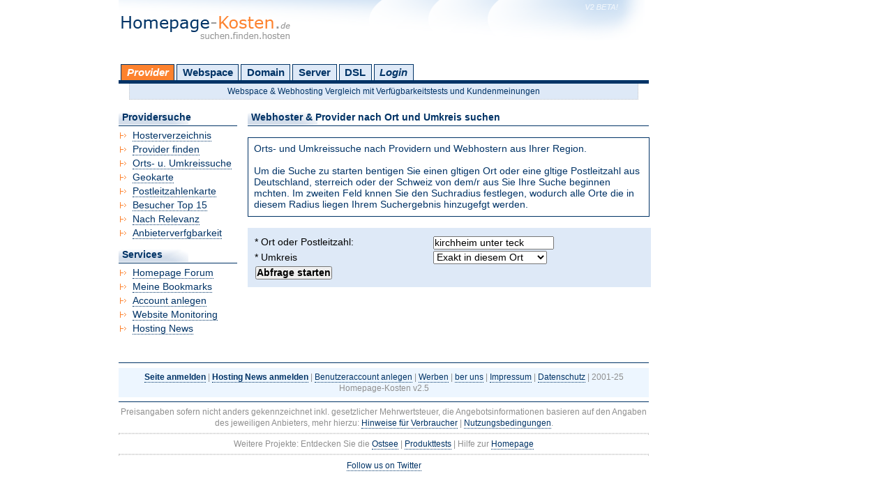

--- FILE ---
content_type: text/html; charset=UTF-8
request_url: https://homepage-kosten.de/search_circuit.php?do=1&circuit=0&location=kirchheim+unter+teck&GEOID=19300
body_size: 11222
content:
<!DOCTYPE html PUBLIC "-//W3C//DTD XHTML 1.0 Transitional//EN" "https://www.w3.org/TR/xhtml1/DTD/xhtml1-transitional.dtd">
<html xmlns="https://www.w3.org/1999/xhtml" xml:lang="de" lang="de">
<head>
	<title>Provider &amp; Webhoster Suche nach Ort und Umkreis</title>
	<base href="//homepage-kosten.de/" />

	<meta http-equiv="content-type" content="text/html; charset=iso-8859-1" />
   	<meta name="description" content="Webhoster &amp; Provider aus Ihrem Ort, Ihrer Region oder der n&auml;heren Umgebung mit unserer Umkreissuche finden." />
   	<meta name="keywords" content="provider, webhoster, ort, umkreissuche, umkreis, suche, finden" />

	<meta name="page-topic" content="Webhoster, Webspace und Webhosting Vergleich" />

   	<meta name="revisit-after" content="3 days" />
	<meta name="robots" content="index,follow" />
	<meta http-equiv="imagetoolbar" content="no" />

	<link rel="help" title="Hilfe" href="static.php?template=overus" />
	<link rel="copyright" title="Urheberrecht" href="static.php?template=impressum" />

	<link rel="stylesheet" type="text/css" href="/css/layout.css" media="screen" />

	<link rel="stylesheet" type="text/css" href="/css/formulare.css" media="screen" />
	<link rel="stylesheet" type="text/css" href="/css/print.css" media="print" />
	<link rel="alternate stylesheet" type="text/css" href="/css/fixed.css" media="screen" title="fixed" />
	
	<!--[if IE]>
		<link rel="stylesheet" type="text/css" href="/css/ie.css" media="screen" />
	<![endif]-->
    
	
	<link rel="shortcut icon" href="/images/favicon.ico" />

        <script src="//code.jquery.com/jquery-1.11.3.min.js"></script>
	<script type="text/javascript" src="/js/styleswitcher.js"></script>
	<script type="text/javascript" src="/js/function.js"></script>
	<script type="text/javascript" src="/js/ajax.js"></script>

	

	
</head>
<body>

<div id="main">
<div id="container">

	<div id="header"><a title="Homepage-Kosten" href=""></a></div>

	<br />

	<div id="categorie">
		<h5>Hauptmen mit Kategorien:</h5>
		<ul>
			<li id="provider" onmouseover="submenu(this, true)" onmouseout="submenu(this, false)"><a id="activecat" title="Suche nach Providern" href="hosterverzeichnis/">Provider</a>
                <ul>
                    <li><a class="subfirst" href="hosterverzeichnis/">Hosterverzeichnis</a></li>
                    <li><a href="suche/provider/">Provider finden</a></li>
                    <li><a href="suche/umkreis/">Orts- u. Umkreissuche</a></li>
                    <li><a href="suche/geokarte/">Geokarte</a></li>
                    <li><a href="suche/postleitzahlenkarte/">Postleitzahlenkarte</a></li>
                    <li><a href="top15/">Besucher Top 15</a></li>
                    <li><a href="relevanz/">Provider nach Relevanz</a></li>
                    <li><a class="sublast" href="livetest/">Anbieterverfgbarkeit</a></li>
                </ul>
			</li>
			<li id="webspace" onmouseover="submenu(this, true)" onmouseout="submenu(this, false)"><a  title="Suche nach Webspacetarifen" href="suche/webspace/">Webspace</a>
                <ul>
                    <li><a class="subfirst" href="suche/webspace/smart/">Smart Suche nach Webspace</a></li>
                    <li><a href="suche/webspace/">Detail Suche nach Webspace</a></li>
                    <li><a href="suche/webspace/vorinstalliert/">Vorinstallierte Scripte</a></li>
                    <li><a href="tarife/nach/preis/type-webspace.htm">Tarife nach Preis</a></li>
                    <li><a href="htaccess/">Htaccess Generator</a></li>
                    <li><a class="sublast" href="static/template-webmaster_tools.htm">Zu den Webmastertools</a></li>
                </ul>
			</li>
			<li id="domain" onmouseover="submenu(this, true)" onmouseout="submenu(this, false)"><a  title="Suche nach Domaintarifen" href="suche/domain/">Domain</a>
                <ul>
                    <li><a class="subfirst" href="suche/domain/">Domain Angebot finden</a></li>
                    <li><a href="tarife/nach/preis/type-domain.htm">Tarife nach Preis</a></li>
                    <li><a title="MailExchange, Groupware und E-Mailhosting" href="suche/mailhosting/">E-Mail &amp; Groupware</a></li>
                    <li><a href="domaincheck/">Domaincheck</a></li>
                    <li><a href="domain/dictionary/">Domainlexikon</a></li>
                    <li><a href="idnkonverter/">IDN Konverter</a></li>
                    <li><a href="enumkonverter/">ENUM Konverter</a></li>
                    <li><a href="emailcoder/">E-Mail verschlsseln</a></li>
                    <li><a href="eigeneip/">Meine eigene IP</a></li>
                                        <li><a class="sublast" href="static/template-webmaster_tools.htm">Zu den Webmastertools</a></li>
                </ul>
			</li>
			<li id="server" onmouseover="submenu(this, true)" onmouseout="submenu(this, false)"><a  title="Suche nach Virtual und Dedizierten Servern" href="suche/server/">Server</a>
                <ul>
                    <li><a class="subfirst" href="suche/server/">Server Angebot finden</a></li>
                    <li><a href="tarife/nach/preis/type-dserver.htm">Server Tarife nach Preis</a></li>
                    <li><a href="suche/virtualserver/">V-Server Angebot finden</a></li>
                    <li><a href="tarife/nach/preis/type-vserver.htm">V-Server Tarife nach Preis</a></li>
                    <li><a href="suche/gameserver/">G-Server Angebot finden</a></li>
                    <li><a href="tarife/nach/preis/type-gserver.htm">G-Server Tarife nach Preis</a></li>
                    <li><a href="suche/gameserver/game/">G-Server Tarife nach Game</a></li>
                    <li><a href="suche/colocation/">Colocation Angebot finden</a></li>
                    <li><a href="tarife/nach/preis/type-colocation.htm">Colocation Tarife nach Preis</a></li>
                    <li><a href="ptrgenerator/">PTR Generator</a></li>
                    <li><a class="sublast" href="static/template-webmaster_tools.htm">Zu den Webmastertools</a></li>
                </ul>
			</li>
			<li id="broadband" onmouseover="submenu(this, true)" onmouseout="submenu(this, false)"><a  title="Suche nach DSL &amp; Breitbandangeboten" href="suche/breitband/">DSL</a>
                <ul>
                    <li><a class="subfirst" href="suche/breitband/">DSL &amp; Breitbandtarif finden</a></li>
                    <li><a href="tarife/nach/preis/type-broadband.htm">DSL Tarife nach Preis</a></li>
                    <li><a class="sublast" href="static/template-webmaster_tools.htm">Zu den Webmastertools</a></li>
                </ul>
			</li>
          				<li><a  id="login" href="login/">Login</a></li>
					</ul>
        	</div>
        <div id="headerHighlight">Webspace &amp; Webhosting Vergleich mit Verf&uuml;gbarkeitstests und Kundenmeinungen</div>

	<br />
		<div id="contents">

			<h1>Webhoster &amp; Provider nach Ort und Umkreis suchen</h1><br />

			
		    <div class="info">
				Orts- und Umkreissuche nach Providern und Webhostern aus Ihrer Region.
				<br /><br />
				Um die Suche zu starten bentigen Sie einen gltigen Ort oder eine gltige Postleitzahl aus Deutschland, sterreich oder
				der Schweiz von dem/r aus Sie Ihre Suche beginnen mchten. Im zweiten Feld knnen Sie den Suchradius festlegen, wodurch
				alle Orte die in diesem Radius liegen Ihrem Suchergebnis hinzugefgt werden.
		    </div><br />
			
			
				
									<form  action="/search_circuit.php" method="get" id="form">
				<input class="hidden" name="do" type="hidden" value="1" />
<input class="hidden" name="token" type="hidden" value="f750c1fef1a45e1a71f62aed6aade944" />

								    						<label  for="location">* Ort oder Postleitzahl:</label>
						<input id="location" name="location" type="text" value="kirchheim unter teck" /><br />
													    						<label  for="circuit">* Umkreis</label>
						<select id="circuit" name="circuit">
	<option value="0" selected="selected">Exakt in diesem Ort</option>
	<option value="5">im Umkreis von 5 km</option>
	<option value="10">im Umkreis von 10 km</option>
	<option value="15">im Umkreis von 15 km</option>
	<option value="20">im Umkreis von 20 km</option>
	<option value="25">im Umkreis von 25 km</option>
	<option value="30">im Umkreis von 30 km</option>
</select><br />
													    						<input id="submit" name="submit" value="Abfrage starten" type="submit" />
												</form>
			
					</div>
		<div id="menu">
			
	<h2>Providersuche</h2>
	<ul>
        <li><a class="nav" href="hosterverzeichnis/">Hosterverzeichnis</a></li>
            <li><a class="nav" href="suche/provider/">Provider finden</a></li>
            <li><a class="nav" href="suche/umkreis/">Orts- u. Umkreissuche</a></li>
            <li><a class="nav" href="suche/geokarte/">Geokarte</a></li>
            <li><a class="nav" href="suche/postleitzahlenkarte/">Postleitzahlenkarte</a></li>
            <li><a class="nav" href="top15/">Besucher Top 15</a></li>
            <li><a class="nav" href="relevanz/">Nach Relevanz</a></li>
            <li><a class="nav" href="livetest/">Anbieterverfgbarkeit</a></li>
	</ul>

	<h2>Services</h2>
	<ul>
            <li><a class="nav" target="_blank" title="Neu! Homepage Hilfe in der Homepage-Community" href="http://www.homepage-community.de/">Homepage Forum</a></li>
            <li><a class="nav" href="bookmark/">Meine Bookmarks</a></li>
            <li><a title="Kostenlos registrieren und viele tolle Features nutzen!" class="nav" href="register/user//">Account anlegen</a></li>
            <li><a title="Monitoring" class="nav" href="static/template-hpk_monitoring_register.htm">Website Monitoring</a></li>
            <li><a title="Hosting News" class="nav" href="hostingnews/">Hosting News</a></li>			
	</ul>						</div>

	<div id="footer">
		<hr />
		<div>
			<a href="register/provider/"><span class="strong">Seite anmelden</span></a> | <a href="news/add/"><span class="strong">Hosting News anmelden</span></a> | <a href="register/user/">Benutzeraccount anlegen</a> | <a href="werben/">Werben</a> | <a href="static/template-overus.htm">ber uns</a> | <a rel="nofollow" href="static/template-impressum.htm">Impressum</a> | <a rel="nofollow" href="static/template-privacy.htm">Datenschutz</a> | 2001-25 Homepage-Kosten <span title="Version 2.5">v2.5</span>
		</div>
		<hr />
		Preisangaben sofern nicht anders gekennzeichnet inkl. gesetzlicher Mehrwertsteuer, die Angebotsinformationen basieren auf den Angaben des jeweiligen Anbieters, mehr hierzu: <a rel="nofollow" href="static/template-hpk_sortorder.htm">Hinweise f&uuml;r Verbraucher</a> | <a rel="nofollow" href="static/template-agb.htm">Nutzungsbedingungen</a>.
		<br />
		<hr class="lightdotted" />
		Weitere Projekte: Entdecken Sie die <a title="Ostsee" href="https://www.123ostsee.de/">Ostsee</a> | <a title="Produkttests" href="https://madlensblog.de/">Produkttests</a> | Hilfe zur <a title="Homepage" target="_blank" href="http://www.homepage-community.de/">Homepage</a>
		<br />
		<hr class="lightdotted" />
     <a target="_blank" rel="nofollow" href="https://twitter.com/homepagekosten" title="Follow us on Twitter :)">Follow us on Twitter</a>        
	</div>
</div>
</div>

</body>
</html>

--- FILE ---
content_type: text/css
request_url: https://homepage-kosten.de/css/layout.css
body_size: 3060
content:
body
{
	margin: 0;
	padding: 0;
	font: 0.86em verdana, arial, helvetica, sans-serif;
	text-align: left;
	color: #036;
	background-color: #fff;
	line-height:120%;
}

img {
	display:block;
}

a
{
	color: #036;
	text-decoration: none;
	border-bottom: 1px dotted #036;
}

a:hover
{
	color:#fff;
	background-color: #FD822E;
	border-color: #000;
}

#main
{
	margin: auto;
	width: 940px;
	text-align: left;
}

#header a {
display:block;
width:300px;
height:80px;
text-decoration:none;
border:none;
outline:none;
}

#header a:hover {
text-decoration:none;
background:transparent;
border:none;
}

#troughwords {
	width: 97%;
	padding: 8px;
	margin: auto;
	margin-top:1px;
	background-color: #edf6ff;
}

#troughwords li {
	display:inline;
	list-style:none;
	padding:1%;
}

#troughwords a {
	text-decoration: none;
	line-height: 18pt;
	border: none;
	color:#036;
}

#troughwords a:hover {
	color:#036;
	text-decoration: underline;
	background: none;

}

#skyCscrCaper
{
	position: relative;
	width: 160px;
	height: 600px;
	background: #fff;
	float: right;
	margin: 260px 0 0 0px;
	text-align: left;
}

#skyCscrCaper a {
	border: none;
}

#skyCscrCaper img {
	margin: 0;
}

#skyCscrCaper p {
	text-align: left;
	background-color: #fff;
	font-size: 7pt;
	font-style: italic;
	width: 100%;
	margin: 0;
	padding-left: 0px;
	color: #ccc;
}

#headerHighlight {
	background:#dee9f7;
	text-align: center;
	border-bottom:1px dotted #ccc;
	border-left:1px dotted #ccc;
	border-right:1px dotted #ccc;
	padding:3px;
	width:95%;
	margin:auto;
	font-size:0.9em;
}

#headerHighlight a {
			border:none;
}

#linkad {
	background:#edf6ff;
	text-align: center;
	border-top: 1px dotted #ccc;
	border-bottom:1px dotted #ccc;
	padding:1px;
	height:auto;
}

#container
{
	width: 760px;
	text-align: left;
}

#header
{
	height: 58px;
	background-image:url(../images/header.gif);
	background-repeat:no-repeat;
}

#banCner
{
	min-height:80px;
	height: auto;
	background:#edf6ff;
	text-align: center;
	vertical-align: middle;
	border-bottom: 1px dotted #ccc;
}

#banCner div a {
	border:none;
	background:transparent;
}

#banCner div img {
	margin: auto;
	vertical-align: middle;
	padding: 1px 0px 1px 0px;
}

#banCner p {
	text-align: left;
	background-color: #fff;
	font-size: 7pt;
	font-style: italic;
	width: 100%;
	margin: 0px;
	padding-left: 0px;
	color: #ccc;
	border-bottom: 1px dotted #ccc;
}

#banCner div {
	margin: auto;
	vertical-align: middle;
	background-color: #fff;
	background: transparent;
	width: 768px;
}

#menu
{
	width: 170px;
	height: auto;
	margin-bottom: 20px;
}

#menu ul {
	width:170px;
	padding:5px 0px 10px 0px;
	margin:0px;
	background-color:#fff;
	border-top: 1px solid #036;
}

#menu ul li
{
	padding: 0px;
	margin: 0px 0px 3px 20px;
	list-style-image:url(../images/li.gif);
}

#menu h2,
#menu h1
{
	width: 165px;
	color: #036;
	font-size: 1em;
	line-height: auto;
	padding: 2px 0px 3px 5px;
	margin: 0px;
	background-image:url(../images/h1-bg.gif);
	background-repeat:no-repeat;
	text-align: left;
}

#contents
{
	float: right;
	width: 575px;
	height: auto;
	margin-bottom: 10px;
}

#contents h1,
#contents h2,
#contents h3
{
	color: #036;
	font-size: 1em;
	line-height: height;
	padding: 2px 0px 3px 5px;
	margin: 0px;
	background-image:url(../images/h1-bg.gif);
	background-repeat:no-repeat;
	text-align: left;
	border-bottom: 1px solid #036;
}

#contents #message
{
	width: 97%;
	padding: 8px;
	margin: auto;
	border:1px dotted #ff0000;
	background-color: transparent;
}

#contents #premiumlink
{
	width: 100%;
	margin: auto;
	text-align:center;
	background-color:#dee9f7;
	border-top:1px solid #369;
	border-bottom:1px solid #369;
}

#contents #premiumlink a {
	padding: 1% 0 1% 0;
	width: 100%;
	border: none;
	background-color: #EDF6FF;
	color: #036;
	text-decoration: none;
	display:block;
	font-weight:bold;
}

#contents #premiumlink a:hover {
	background-color:#FF9F5F;
	color:#fff;
}

#contents #tip
{
	width: 97%;
	padding: 8px;
	margin: auto;
	border:1px dotted #FD822E;
	background-color: transparent;
}

#contents div.info
{
	width: 97%;
	padding: 8px;
	margin: auto;
	border:1px solid #036;
	background-color: transparent;
	text-align:left;
}

#contents #report
{
	width: 97%;
	padding: 8px;
	margin: auto;
	border:1px dotted #036;
	background-color: transparent;
	font-style: italic;
}

#contents table {
	width:100%;
}

#contents table td,th
{
	text-align:left;
}

#contents table img {
	display: inline;
}

#contents table th
{
	font-weight:bold;
	border-top: 1px solid #d9d9d9;
	border-left: 1px solid #d9d9d9;
	border-right: 1px solid #d9d9d9;
	border-bottom: 3px solid #FD822E;
	background-color:#fff;
}

table.bg {
	background-color: #dee9f7;
}

#contents table .trow {
	background: #dee9f7;
}

#contents table .trow0 {
	background: #dee9f7;
}

#contents table .trow2 {
	background: #FFBFBF;
}

#contents table .trow1 {
	background: #fff;
}

#contents table .trow3 {
	background: #efefef;
}

#contents table .trow:hover { background:#fc6; }
#contents table .trow0:hover { background:#fc6; }
#contents table .trow1:hover { background:#fc6; }
#contents table .trow2:hover { background:#fc6; }
#contents table .trow3:hover { background:#fc6; }

#contents table .trfoot {
	background:#dee9f7;
}

#contents div.bookmark {
	width: 97%;
	padding: 8px;
	margin: auto;
	border-top:1px solid #036;
	border-bottom:1px solid #036;
	background-color: #f0f0f0;
	text-align:left;
}

#contents ul {
	margin: 2px;
}

#contents ul li {
	list-style-type: circle;

}

ul.inline li {
	display:inline;
}

#tabformat ul {
	margin: 4px;
	padding:0px;
}

#tabformat ul li {
	margin:0px;
	padding:0px;
	list-style-type:none;
}

#footer
{
	clear: both;
	height: auto;
	border-top:1px solid #fff;
	font-size: 0.9em;
	line-height: auto;
	color: #8F8F8F;
	text-align: center;
}

#footer div {
	padding: 5px;
	background-color:#edf6ff;
}

div.result
{
	border-top:1px dotted #ccc;
	padding: 8px;
	margin:auto;
	width: 97%;
	background-color:#dee9f7;
	text-align:left;
}

#pager
{
	width: 97%;
	padding: 5px 8px 5px 8px;
	margin: auto;
	border-top-width: 1px;
	border-bottom-width: 1px;
	border-left-width: 0px;
	border-right-width: 0px;
	border-style: solid;
	border-color: #336;
	background-color: transparent;
	text-align: left;
}

#pager a {
	border: 1px solid #ccc;
	padding: 1px 3px 1px 3px;
}

img
{
	border: 0;
}

hr {
	border-top: 1px solid #036;
	border-bottom: 0px;
	border-left: 0px;
	border-right: 0px;
	height: 0px;
}

#categorie h5 {
	display: none;
}

#categorie ul {
	padding: 3px 0;
	margin-left: 0;
	border-bottom: 5px solid #036;
	font-weight: bold;
	font-size: 1.1em;
	margin-bottom:0px;
}

* html #categorie ul {
	padding: 3px 0px 0px 0px;
}
#categorie ul li {
	list-style: none;
	margin: 0;
	display: inline;
}

#categorie ul li a {
	padding: 3px 0.5em;
	margin-left: 3px;
	border: 1px solid #036;
	border-bottom: none;
	background-color: #dee9f7;
	color: #036;
	background-repeat:no-repeat;
	text-decoration: none;
}

#categorie ul li #login,
#categorie ul li #isloggedin,
#categorie ul li #logout {
	font-style: italic;
}

#categorie ul li #activecat {
	font-style: italic;
	background-color: #FD822E;
	color: #fff;
}

#categorie ul li a:hover {
	background-color: #FD822E;
	color: #fff;
}

#categorie ul {
	display:block;
	height:20px;
}

#categorie ul li {
	float: left;
}

#categorie ul li a {
	display: block;
}

#categorie ul ul
{
	font-size: 0.95em;
	font-weight: normal;
	display: none;
	position: absolute;
	list-style-type: none;
	width: 220px;
	padding:0px;
	margin:0px 0px 0px 3px;
	border: none;
	z-index:1000;
}

#banner {
	z-index:999;
}

#categorie ul ul li
{
	margin:0px;
	padding:0px;
	float:none;
}

#categorie ul ul li a
{
		background: transparent;
		color: #036;
		text-decoration: none;
		display:block;
		padding:1px 2px 1px 2px;
		margin:0px;
		background-image:url(../images/sub-bg-trans.png);
		background-repeat: no-repeat;
}

#categorie ul ul li a:hover
{
		background: #FF9F5F;
}

#categorie ul ul li a.sublast
{
		border-bottom: 1px solid #036;
}

#categorie ul ul li a.subfirst
{
		border-top: 5px solid #FD822E;
		padding-top:3px;
}

.strong {
	font-weight: bold;
}

.light {
	color: #666;
}

.cursive {
	font-style: italic;
}

.underline {
	text-decoration: underline;
}

.help {
	cursor: help;
}

table.grading {
	background-color: #CCE0FA;
	width: 97%;
	margin: 0px;
	padding: 0px;
	border: 1px solid #003366;
}

table.grading .title {
	border-bottom: 1px solid #fff;
}

table.grading .left {
	width: 70%;
	margin: 0px;
	padding: 0px;
}

table.grading .right {
	width: 30%;
	margin: 0px;
	padding: 0px;
}

table.grading tr td table {
	background-color: #fff;
	width: 100%;
	height: 120px;
}

#ebay table {
	width: 100%
}

#ebay img {
	display: block;
}

#fastsearch {
	background-color: #dee9f7;
	padding: 2px 2px 4px 2px;
	border-top: 1px solid #036;
	border-bottom: 1px solid #036;
}

#fastsearch h5 {
	display: none;
}

#fastsearch ul {
	padding: 2px 0;
	margin-left: 0;
	border-bottom: 1px solid #fff;
	font-weight: normal;
	font-size: 0.9em;
}

#fastsearch ul li {
	list-style: none;
	margin: 0;
	display: inline;
}

#fastsearch ul li a {
	padding: 1px 0.2em;
	margin-left: 3px;
	border-top: 1px solid #fff;
	border-left: 1px solid #fff;
	border-right: 1px solid #fff;
	border-bottom: none;
	background-color: transparent;
	color: #036;
	text-decoration: none;
}

#fastsearch ul li a:hover {
	text-decoration: underline;
}

#fastsearch form {
	background: transparent;
	padding: 0;
	margin: 0;
	border: 0;
}

#fastsearch form #fsitem {
	width: 87%;
	border: 1px solid #036;
	padding: 2px;
	margin: 0px 0px 0px 2px;
}

#fastsearch form #fssubmit {
	width: 10%;
	display: inline;
	border: 1px solid #036;
	padding: 1px;
	text-align: center;
	color: #036;
	background-color: transparent;
	cursor: pointer;
	margin: 0px 0px 0px 2px;
}

#suggest {
	width: 280px;
	background-color: #fff;
	border: 1px solid #036;
	padding: 0px;
	z-index: 1000;
	display: none;
	position: absolute;
	margin: 0px 0px 0px 2px;
	font-size: 0.8em;
	padding:2px 0px 0px 0px;
}

#suggest #response {
	height: 75px;
	background-color: #fff;
	overflow-x: hidden;
	overflow-y: auto;
	overflow: auto;
	border-top:1px solid #036;
	margin-top: 2px;
}

#suggest #response a {
	display: block;
	text-decoration: none;
	border:none;
}

#suggest #response a:hover {
	background-color: #FFCC66;
	text-decoration: none;
	color: #036;
}

#geomap {
	cursor: crosshair;
}

#form #calculate {
	display: none;
	border:1px solid #003366;
	background:#eaeaea;
	padding:25px;
	margin:10px 0px 10px 0px;
}

#form .paynow {
	background:#003366;
	color:#fff;
	padding:6px;
	margin:15px auto;
}

#form #textarea {
		margin:0px 0px 10px 0px;
}

#form #print_calculation,
label[for=print_calculation]
{
display:none;
}

.textlink {
	border-top: 1px solid #036;
	border-bottom: 1px solid #036;
	padding: 10px;
	margin: auto;
	text-align:center;
	width: 97%;
	background-color: #dee9f7;
}

.advinfo {
	text-align: left;
	font-size: 0.8em;
	font-style: italic;
	width: 100%;
	margin: 0;
	padding-left: 0px;
	color: #ccc;
	margin:0px;
}

#myag {
	width: 98%;
	padding: 6px;
	margin: auto;
	margin-top:1px;
	background-color: #E6F6F9;
	text-align:center;
}

.screenshoot {
	padding:3px;
	border:1px solid #ccc;
}

.green {
	color:green;
}

.red {
	color:red;
}

.blue {
	color:blue;
}

.gray {
	color:gray;
}

.orange {
	color: #fd822e;
}

#socialbookmarks a {
	background-color:transparent;
	text-decoration:none;
	border:none;
	display:inline;
	padding:0px;
	margin:0px;
}

#socialbookmarks a:hover {
	background-color:transparent;
	text-decoration:none;
	background:none;
}

#socialbookmarks img {
	display:inline;
	filter:none;
}

#socialbookmarks img:hover {
	filter:gray();
}

#socialbookmarks span {
	font-size:0.8em;
	font-weight:bold;
}

hr.lightdotted {
	border:1px dotted #ccc;
}

#geomap {
	border:1px solid #eaeaea;
}

#progressbar {
	width:100%;
	height:15px;
	background-color:#eaeaea;
	text-align:left;
	border:1px solid #000;
}

#progressbar div {
	height:15px;
	background-color:#fd822e;
}

div.box_light_blue {
	background:#edf6ff;
	border: 1px dotted #036;
	width: 97%;
	padding: 8px;
	margin: auto;
}

.small {
	font-size:0.8em;
}

#tabmenu h5 {
	display: none;
}

#tabmenu ul {
	font-size: 0.98em;
	padding: 3px 0;
	margin: 0px;
	border-bottom: 3px solid #f90;
	width:100%;
}

#tabmenu ul li {
	list-style: none;
	margin: 0;
	display: inline;
}

#tabmenu ul li a {
	padding: 3px 0.5em;
	margin-left: 3px;
	border: 1px solid #f90;
	border-bottom: none;
	background-color: #fff;
	text-decoration: none;
	color: #000;
}

#tabmenu ul li a:link:hover, #tabmenu ul li a:visited:hover {
	background-color: #fc6;
}

#tabmenu ul li a.current {
	background: #ffeac0;
	font-weight: bold;
	border-color: #FD822E;
}

#profil h5 {
	display: none;
}

#profil ul {
	font-size: 0.9em;
	padding: 3px 0;
	margin: 0px 0px 3px 0px;
	border-bottom: 3px solid #f90;
	width:100%;
}

#profil ul li {
	list-style: none;
	margin: 0;
	display: inline;
}

#profil ul li a {
	padding: 3px 0.5em;
	margin-left: 3px;
	border: 1px solid #f90;
	border-bottom: none;
	background-color: #fff;
	text-decoration: none;
	color: #000;
}

#profil ul li a:link:hover, #profil ul li a:visited:hover {
	background-color: #fc6;
}

#profil ul li a.current {
	background: #ffeac0;
	font-weight: bold;
	border-color: #FD822E;
}

.stroke {
	text-decoration:line-through;
}

.blink {
	text-decoration:blink;
}

#calculate_fixed {
	position:fixed;
	-moz-opacity:0.8;
	cursor:pointer;
	display:none;
	filter: alpha(opacity=80);
	padding:2px;
	margin:2px 0px 0px 2px;
	top:0px;
	left:0px;
	width:250px;
	height:110px;
	background-color:#dee9f7;
	border: 1px solid #036;
}

#contents #ilike
{ 
	padding:15px 10px 5px 60px;
	background:url(../images/ilike.png) no-repeat;
	margin: 15px auto;
	text-align:left;
	background-color:#fff;
	border-bottom:1px solid #369;
}

#contents #ilike a {
font-size:11px;
display:inline-block;
padding:2px 5px 2px 20px;
color:#3A5C98;
border:1px solid #3A5C98;
background:url(../images/facebook-mini.png) no-repeat #ECEEF5 3px center;
}

#contents #ilike a:hover {
color:#222;
}

#fbfanpage {
position:relative;
top:-39px;
right:15px;
float:right;
border:none;
outline:0px;
}

#fbfanpage:hover {
background:none;
}


--- FILE ---
content_type: text/css
request_url: https://homepage-kosten.de/css/formulare.css
body_size: 796
content:
input,select,textarea {
  	text-align: left;
	color: #000;
	font: 1em verdana, arial, helvetica, sans-serif;
	padding: 0;
	margin: 0.1em;
	display: inline;
}

input#submit,#submitbutton {
	color:#000;
  	float: none;
  	text-align: center;
  	width: auto;
	display: block;
	cursor: pointer;
	font-weight: bold;
}

input#submitnobr {
	color: #000;
  	float: none;
  	text-align: center;
  	width: auto;
	display: inline;
	cursor: pointer;
	font-weight: bold;
}

textarea {
	width: 262px;
  	height: 80px;
}

input[type="hidden"] {
	margin: 0px;
	padding: 0px;
	border: none;
}

input.hidden {
	margin: 0px;
	padding: 0px;
	border: none;
}

input[readonly="readonly"] {
	font-style:italic;
}

input.readonly {
	font-style:italic;
}

input[disabled="disabled"] {
	font-style:italic;
	background-color:#eaeaea;
}

input.disabled {
	font-style:italic;
	background-color:#eaeaea;
}

form label.checkbox {
    width: auto;
    float: none;
}

form { {* Formfarbe und Gr��e *}
	border-top: 1px solid #036;
	padding: 10px;
  	margin: auto;
  	width: 97%;
  	background-color: #dee9f7;
}

form br {
  clear: left; {* das floating der labels und inputs aufheben *}
}

label {
  	background-color: transparent;
  	color: #000;
  	width: 250px;
  	float: left;
  	text-align: left;
 	padding-top: 3px;
  	padding-right: 5px;
}

fieldset {
	border:none;
	border: 1px dotted #369;
	padding: 5px;
	margin-bottom:5px;
}

fieldset:hover {
	background-color: #fc6;
}

.long {
  	width:98%;
}

.extralong {
  	width:98%;
  	height: 400px;
}

form.hide {
	padding: 0px;
	margin: 0px;
	border: 0;
	width: auto;
	background-color: transparent;
	display: inline;
}

form div.borderdotted {
	border: 1px dotted #eaeaea;
	padding: 2px;
	text-align: left;
}

form div.bordersolid {
	border: 1px dotted #fff;
	padding: 2px;
	margin-top: 2px;
	text-align: left;
}

form div.bordersolid:hover {
	border: 1px solid #fff;
	padding: 2px;
	margin-top: 2px;
	text-align: left;
}

#form h1 {
	height: 19px;
	color: #036;
	padding: 0px 0px 0px 5px;
	margin: 0px;
	line-height: 14pt;
	text-align: left;
	border-bottom: 1px solid #036;
}

#form h3 {
	background:none;
	border:none;
}

#progressouter {
	width: 100%;
	height: 10px;
	border: 1px solid #000;
	display:none;
	margin:auto;
	margin-bottom:5px;
}

#progressinner {
	position: relative;
	height: 10px;
	background-color: #fd822e;
	width: 0%;
}

--- FILE ---
content_type: application/javascript
request_url: https://homepage-kosten.de/js/ajax.js
body_size: 678
content:
// (c) homepage-kosten

function getIp() {

	ajax.setOptions("GET", "login_monitoring_apply.php?AJAX=ip", "updateIp", false, false);

	ajax.sendRequest(
		document.getElementById("hostname").value
	);

}

function updateIp(response) {
	put.setNewValue('ip',response);
}

function getService() {

	ajax.setOptions("GET", "login_monitoring_apply.php?AJAX=service", "updateService", false, false);

	ajax.sendRequest(
		document.getElementById("port").value
	);

}

function updateService(response) {
	put.setNewValue('service',response);
}

function Mcalculate() {

	ajax.setOptions("GET", "login_monitoring_limits.php?AJAX=true", "Mcalculate_update", false, false);

	document.getElementById("calculate").style.display = "block";
	document.getElementById("calculate").innerHTML = "Einen Moment bitte, der Preis wird errechnet.";

	ajax.sendRequest(
		document.getElementById("package").value,
		document.getElementById("quantity").value,
		document.getElementById("print_calculation").checked,
		document.getElementById("premium").checked,
		document.getElementById("coupon").value,
		document.getElementById("pingcheck").checked,
		document.getElementById("dbcheck").checked,
		document.getElementById("pop3check").checked,
		document.getElementById("smtpcheck").checked,
		document.getElementById("rblcheck").checked,
		document.getElementById("contentcheck").checked,
		document.getElementById("sms").checked,
		document.getElementById("email").checked,
		document.getElementById("url").checked,
		document.getElementById("icq").checked,
		document.getElementById("ftpcheck").checked
	);

}

function Mcalculate_update(response){
	document.getElementById('calculate_fixed').style.display='block';
	document.getElementById("calculate_fixed").innerHTML = response;
	document.getElementById("calculate").innerHTML = response;
	document.getElementById("calculate_price").value = response;
}
var uploadid;

function startProgress(id){
	uploadid=id;
    document.getElementById("progressouter").style.display="block";
    setTimeout("getProgress()", 1000);
}

function getProgress() {
	ajax.setOptions("GET", "login_media.php?AJAX=progress", "updateProgress", false, false);
	ajax.sendRequest(uploadid);
}

function updateProgress(response) {
	document.getElementById("progressinner").style.width = response+"%";
	if(response < 100){
		setTimeout("getProgress()", 1000);
	}else{
		setTimeout("getProgress()", 5000);
		document.getElementById("progressouter").style.display="none";
		//window.location.href="/login_media.php";
	}
}

--- FILE ---
content_type: application/javascript
request_url: https://homepage-kosten.de/js/function.js
body_size: 2440
content:
/* (c) Homepage-Kosten, touchDesign */
function put() {
    this.pm = function(n) {
        var d = new Array('@', 'h', 'ome', 'pa', 'ge-', 'ko', 'sten.', 'd', 'e');
        var m = new Array('ma', 'ilt', 'o');
        n = n.split('');
        n = n.reverse();
        document.write("<a href='" + m.join('') + ":" + n.join('') + d.join('') + "'>" + n.join('') + d.join('') + "</a>");
    };
    this.CheckAll = function() {
        if (document.msgform.ALL) {
            var c = document.msgform.ALL.checked
        }
        for (var i = 0; i < document.msgform.elements.length; i++) {
            var e = document.msgform.elements[i];
            if (e.name != 'ALL') {
                if ((e.checked != c) && (e.type == "checkbox")) {
                    e.click();
                    e.checked = c
                }
            }
        }
    };
    this.setNewValue = function(id, val) {
        document.getElementById(id).value = val
    };
    this.concatNewValue = function(id, val) {
        document.getElementById(id).value = document.getElementById(id).value + val
    };
    this.liverotate = function(zone) {
        if (!document.phpAds_used) {
            document.phpAds_used = ','
        }
        phpAds_random = new String(Math.random());
        phpAds_random = phpAds_random.substring(2, 11);
        numrand = new String(Math.round(Math.random() * 1));
        document.write("<" + "script language='JavaScript' type='text/javascript' src='");
        document.write("https://statistic.touchdesign.de/ads/adjs.php?n=" + phpAds_random);
        document.write("&amp;what=zone:" + zone[numrand]);
        document.write("&amp;exclude=" + document.phpAds_used);
        if (document.referrer) {
            document.write("&amp;referer=" + escape(document.referrer))
        }
        document.write("'><" + "/script>")
    };
    this.open_window = function(url, name, breite, hoehe, stat, scroll) {
        POS_left = (screen.width) ? (screen.width - breite) / 2 : 0;
        POS_top = (screen.height) ? (screen.height - hoehe) / 2 : 0;
        var fenster = window.open(url, name, "width=" + breite + ",height=" + hoehe + ",top=" + POS_top + ",left=" + POS_left + ",status=" + stat + ",scrollbars=" + scroll + ",resizable=yes").focus()
    }
};

function ajax() {

	// TODO: Replace with jQuery

    this.response = "";
    this.method = "GET";
    this.url = "";
    this.userfunc = "FRFRF";
    this.resalert = false;
    this.debug = false;
    var parentObj = this;
    this.setOptions = function(method, url, userfunc, resalert, debug) {
        this.method = method;
        this.url = url;
        this.userfunc = userfunc;
        this.resalert = resalert;
        this.debug = debug
    };
    this.getRequestObject = function() {
        var reqObj;
        var msxmlhttp = new Array('Msxml2.XMLHTTP.5.0', 'Msxml2.XMLHTTP.4.0', 'Msxml2.XMLHTTP.3.0', 'Msxml2.XMLHTTP', 'Microsoft.XMLHTTP');
        for (var i = 0; i < msxmlhttp.length; i++) {
            try {
                reqObj = new ActiveXObject(msxmlhttp[i])
            } catch (e) {
                reqObj = null
            }
        }
        if (!reqObj && typeof XMLHttpRequest != "undefined") reqObj = new XMLHttpRequest();
        if (!reqObj) {
            alert('Cannot Create an Request Object!')
        } else {
            return reqObj
        }
    };
    this.sendRequest = function() {
        var req = this.getRequestObject();
        for (i = 0; i < this.sendRequest.arguments.length; i++) {
            this.url += "&rsargs[]=" + escape(this.sendRequest.arguments[i])
        }
        if (this.debug) {
            alert(this.url)
        }
        req.onreadystatechange = function() {
            if (req.readyState == 4) {
                if (req.status == 200) {
                    parentObj.response = req.responseText;
                    if (parentObj.userfunc) eval(parentObj.userfunc)(req.responseText);
                    if (parentObj.resalert || parentObj.debug) alert(req.responseText)
                } else {
                    alert("There was a problem with the request.")
                }
            }
        };
        req.open(this.method, this.url, true);
        req.send(null)
    }
};

function calculate() {

	$.ajax({
		type: 'POST',
		url: '/werben/', // Remember: Use rewrite url here for ajaxReadyState 0
		async: true,
		cache: false,
		dataType: 'html',
		data: $('#form').serialize(),
		success: function(response, textStatus, jqXHR) {
			//console.log(response);
			document.getElementById("calculate").style.display = "block";
			document.getElementById("calculate").innerHTML = response;
			document.getElementById("calculate_price").value = response;
		},
		error: function(XMLHttpRequest, textStatus, errorThrown) {
			console.log(XMLHttpRequest);
			console.log(textStatus);
			console.log(errorThrown);
		}
	});

};

function fsswitch(value) {
    if (value == "provider") {
        document.getElementById("fsform").action = "search_provider.php";
        document.getElementById("fsitem").name = "company";
        document.getElementById("fsform").target = "_self";
        document.getElementById("fsform").method = "get";
        document.getElementById("fsitem").value = "Firmenname oder Namensbestandteil ..."
    }
    if (value == "domain") {
        document.getElementById("fsform").action = "search_domain.php";
        document.getElementById("fsitem").name = "price";
        document.getElementById("fsform").target = "_self";
        document.getElementById("fsform").method = "get";
        document.getElementById("fsitem").value = "Toplevel Domain nach Geb\x41hr (z.B. 9.99) ..."
    }
    if (value == "webspace") {
        document.getElementById("fsform").action = "search_webspace.php";
        document.getElementById("fsitem").name = "price";
        document.getElementById("fsform").target = "_self";
        document.getElementById("fsform").method = "get";
        document.getElementById("fsitem").value = "Webspace nach monatlichen Kosten (z.B. 12.99) ..."
    }
    if (value == "dserver") {
        document.getElementById("fsform").action = "search_server.php";
        document.getElementById("fsitem").name = "price";
        document.getElementById("fsform").target = "_self";
        document.getElementById("fsform").method = "get";
        document.getElementById("fsitem").value = "Dedizierte Server nach monatlichen Kosten (z.B. 69.99) ..."
    }
    if (value == "vserver") {
        document.getElementById("fsform").action = "search_vserver.php";
        document.getElementById("fsitem").name = "price";
        document.getElementById("fsform").target = "_self";
        document.getElementById("fsform").method = "get";
        document.getElementById("fsitem").value = "Virtual Server nach monatlichen Kosten (z.B. 6.99) ..."
    }
    if (value == "gserver") {
        document.getElementById("fsform").action = "search_gserver.php";
        document.getElementById("fsitem").name = "price";
        document.getElementById("fsform").target = "_self";
        document.getElementById("fsform").method = "get";
        document.getElementById("fsitem").value = "Game Server nach monatlichen Kosten (z.B. 69.99) ..."
    }
    if (value == "broadband") {
        document.getElementById("fsform").action = "search_broadband.php";
        document.getElementById("fsitem").name = "price";
        document.getElementById("fsform").target = "_self";
        document.getElementById("fsform").method = "get";
        document.getElementById("fsitem").value = "Breitbandangebot nach monatlichen Kosten (z.B. 29.99) ..."
    }
    if (value == "colocation") {
        document.getElementById("fsform").action = "search_colocation.php";
        document.getElementById("fsitem").name = "postalcode";
        document.getElementById("fsform").target = "_self";
        document.getElementById("fsform").method = "get";
        document.getElementById("fsitem").value = "Suche nach Colocation in PLZ Bereich (z.B. 24) ..."
    }
    var fshref = new Array(8);
    fshref[0] = "provider";
    fshref[1] = "domain";
    fshref[2] = "webspace";
    fshref[3] = "dserver";
    fshref[4] = "vserver";
    fshref[5] = "gserver";
    fshref[6] = "broadband";
    fshref[7] = "colocation";
    for (var i = 0; i < fshref.length; i++) {
        document.getElementById("fs" + fshref[i]).style.backgroundColor = "transparent";
        document.getElementById("fs" + fshref[i]).style.color = "#003366"
    }
    document.getElementById("fs" + value).style.backgroundColor = "#FD822E";
    document.getElementById("fs" + value).style.color = "#FFF"
};

function suggest(elid) {
    if (document.getElementById(elid).name == "company") {
        ajax.setOptions("GET", "index.php?AJAX=true", "suggest_update", false, false);
        ajax.sendRequest(document.getElementById(elid).value)
    } else {
        suggest_off()
    }
};

function suggest_off() {
    document.getElementById("suggest").style.display = "none"
};

function suggest_update(response) {
    if (response) {
        document.getElementById("suggest").style.display = "block";
        document.getElementById("response").innerHTML = response
    } else {
        document.getElementById("suggest").style.display = "none"
    }
};

function submenu(parent, display) {
    var i;
    if (document.getElementById) {
        for (i = 0; i < parent.childNodes.length; i++) {
            if (parent.childNodes[i].nodeName == 'UL') {
                if (display == true) {
                    parent.childNodes[i].style['display'] = 'block'
                } else {
                    parent.childNodes[i].style['display'] = 'none';
                }
            }
        }
    }
}
var ajax = new ajax();
var put = new put();